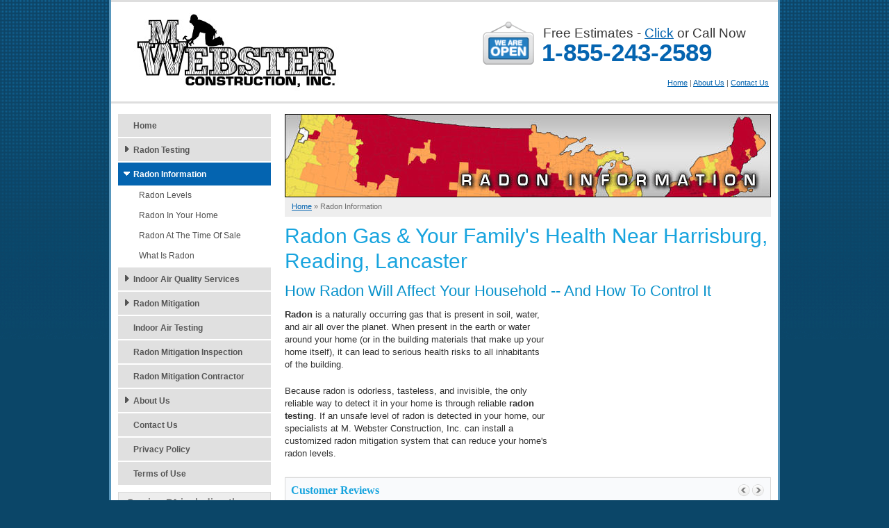

--- FILE ---
content_type: text/html; charset=UTF-8
request_url: https://www.centralpennradonmitigation.com/radon-information.html
body_size: 10719
content:
<!DOCTYPE html PUBLIC "-//W3C//DTD XHTML 1.0 Transitional//EN" "http://www.w3.org/TR/xhtml1/DTD/xhtml1-transitional.dtd">
<html xmlns="http://www.w3.org/1999/xhtml" lang="en">
<head>

            <!-- Google Tag Manager -->
            <script>(function(w,d,s,l,i){w[l]=w[l]||[];w[l].push({'gtm.start':
            new Date().getTime(),event:'gtm.js'});var f=d.getElementsByTagName(s)[0],
            j=d.createElement(s),dl=l!='dataLayer'?'&l='+l:'';j.async=true;j.src=
            'https://www.googletagmanager.com/gtm.js?id='+i+dl;f.parentNode.insertBefore(j,f);
            })(window,document,'script','dataLayer','GTM-5MRD752');</script>
            <!-- End Google Tag Manager -->
        
  <meta http-equiv="Content-Type" content="text/html;charset=UTF-8">
  <title>Radon Mitigation & Radon Abatement Pennsylvania | Radon Gas Information Near Harrisburg, Reading, Lancaster</title>
  <meta name="description" content="M. Webster Construction, Inc. can provide you with all the necessary radon information for radon testing and radon mitigation near Central PA. Call or click today to schedule a free estimate!" />
  <meta name="keywords" content="" />
    <meta name="msvalidate.01" content="D1CF2816AA3A80E3A462353DF893C744" />
    <link rel="icon" type="image/png" href="https://cdn.treehouseinternetgroup.com/cms_images/720/Radon-Favicon.png">
    <style>
.social-share-inline {
	padding: 0;
	margin: 0;
	float: none;
	height: auto;
}
.share-icon {
	display: inline-block;
	width: 24px;
	height: 24px;
	margin: 0 4px;
	background: transparent;
	border: 2px solid #999;
	border-radius: 50%;
	color: #999;
	padding: 3px;
	box-sizing: border-box;
	transition: color .25s, background-color .25s;
}
.share-icon:hover {
	background: #999;
}
.share-icon svg {
	display: block;
}
.share-icon[data-type="facebook"] {
	border-color: #3b5998;
	color: #3b5998;
}
.share-icon[data-type="facebook"]:hover {
	background: #3b5998;
}
.share-icon[data-type="twitter"] {
	border-color: #1da1f2;
	color: #1da1f2;
}
.share-icon[data-type="twitter"]:hover {
	background: #1da1f2;
}
.share-icon[data-type="linkedin"] {
	border-color: #0077b5;
	color: #0077b5;
}
.share-icon[data-type="linkedin"]:hover {
	background: #0077b5;
}
.share-icon[data-type="pinterest"] {
	border-color: #bd081c;
	color: #bd081c;
}
.share-icon[data-type="pinterest"]:hover {
	background: #bd081c;
}
.share-icon:hover {
	color: #fff;
}
</style>
  	<link rel="alternate" title="News and Events" href="/feeds.xml" type="application/rss+xml" />
		<script type="text/javascript" src="https://ajax.googleapis.com/ajax/libs/jquery/1.4.4/jquery.min.js"></script>
	<script type="text/javascript" src="https://ajax.googleapis.com/ajax/libs/jqueryui/1.8.6/jquery-ui.min.js"></script>
	<link rel="stylesheet" type="text/css" href="/core/jquery-ui.css" />
	<link rel="stylesheet" type="text/css" href="/core/v2/jquery-ui-default.css" />
				<link rel="stylesheet" type="text/css" href="/core/v2/jquery-ui-bar.css" />	<script src="/core/js/jquery.swfobject.min.js" type="text/javascript"></script>
	<script src="/core/js/vtip-min.js" type="text/javascript"></script>
	<script src="/core/js/jquery.thScrollable.js" type="text/javascript"></script>
	<!-- ColorBox -->
	<script type="text/javascript" src="/core/js/colorbox/jquery.colorbox-min.js"></script>
	<link rel="stylesheet" type="text/css" href="/core/js/colorbox/colorbox.css" />
	<script type="text/javascript">
	$(document).ready(
		function()
		{
			$('a.lightbox_caption').colorbox
			(
				{
					title: function() {
						if($(this).attr('title') != '') {
							return '<div class="lightbox_caption_span">' + $(this).attr('title') + '</div>';
						} else {
							return '';
						}
					},
					opacity: '0.6'
				}
			);
			$('a.lightbox').colorbox
			(
				{
					title: '<span style="display:none;"></span>',
					opacity: '0.6'
				}
			);
			$('a.colorlink').colorbox
			(
				{
					inline: true,
					opacity: '0.6'
				}
			);
			$("#carousel").tabs();
			$(".mag").append("<span></span>");
			$(".arrow-button").append("<span></span>");
		}
	);

	function nextTab()
	{
		currentTab = $('#carousel').tabs('option', 'selected');
		numTabs = $('#carousel > ul > li').size();
		newTab = currentTab + 1;
		if(newTab == numTabs)
		{
			newTab = 0;
		}
		$( "#carousel" ).tabs('select', newTab);
		return false;
	}

	function prevTab()
	{
		currentTab = $('#carousel').tabs('option', 'selected');
		numTabs = $('#carousel > ul > li').size();
		if(currentTab < 1)
		{
			newTab = numTabs - 1;
		}
		else
		{
			newTab = currentTab - 1;
		}
		$( "#carousel" ).tabs('select', newTab);
		return false;
	}
	</script>
	<!--End ColorBox-->

	<link rel="stylesheet" type="text/css" href="/core/v2/toolbox.css" />
		<link rel="stylesheet" type="text/css" href="/core/v2/inline-widgets.css" />
		<link rel="stylesheet" type="text/css" href="/core/v2/sidebar-widgets.css" />
		<link rel="stylesheet" type="text/css" href="/core/v2/modules.css" />
		<link rel="stylesheet" type="text/css" href="/core/v2/style-guide-default.css" />		
<link rel="stylesheet" type="text/css" href="https://b388022801b3244fdbae-c913073b3759fb31d6b728a919676eab.ssl.cf1.rackcdn.com/v2/color/blue-bright-colorscheme-min.css">
<link rel="stylesheet" type="text/css" href="https://b388022801b3244fdbae-c913073b3759fb31d6b728a919676eab.ssl.cf1.rackcdn.com/v2/color/buttons/blue-bright/button-red-min.css">

		<link rel="stylesheet" type="text/css" href="/inc/sb-styles.css?v=3" />
<style></style>
<meta property="og:image" content="https://cdn.treehouseinternetgroup.com/img/logos/sites/og/720.png" /><meta property="og:title" content="Radon Information" /><meta property="og:site_name" content="M Webster Construction, Inc" /><meta property="og:url" content="https://www.centralpennradonmitigation.com/radon-information.html" /><meta property="og:description" content="" /><meta property="og:type" content="website" />
<link rel="canonical" href="https://www.centralpennradonmitigation.com/radon-information.html">
			<script type="text/javascript">
			<!--
			(
				function()
				{
					var jstrack = document.createElement("script");
					jstrack.type = "text/javascript";
					jstrack.async = true;
					jstrack.src = "https://www.centralpennradonmitigation.com/tracking.js?sid=1055923080&id=1944868034&c=29b4f4f72166066547c68eef9b350913&width=" + screen.width + "&height=" + screen.height;
					var s = document.getElementsByTagName("script")[0];
					s.parentNode.insertBefore(jstrack, s);
				}
			)();
			//-->
			</script>
		</head>

<body>

            <!-- Google Tag Manager (noscript) -->
            <noscript><iframe src="https://www.googletagmanager.com/ns.html?id=GTM-5MRD752"
            height="0" width="0" style="display:none;visibility:hidden"></iframe></noscript>
            <!-- End Google Tag Manager (noscript) -->
        

  <div id="wrapper">
    <div id="header">
      
                 
          <div class="opensign" onclick="location.href='/free-estimate.html';" style="cursor:pointer;">
            <div class="tagline">Free Estimates - <a href="/free-estimate.html">Click</a> or Call Now</div>
            <div class="phonehead"><span id="numberassigned_1" class="mongoose_phone">1-855-243-2589</span></div>
            </div>
        
      <div id="contact-nav">
        <a href="/">Home</a> |
        <a href="/about-us.html">About Us</a> |
        <a href="/free-estimate.html">Contact Us</a>       </div>

      <div id="logo">
        <a href="/"><img src="https://cdn.treehouseinternetgroup.com/cms_images/720/logo-web.jpg" alt="M. Webster Construction, Inc. Serving Pennsylvania" title="M. Webster Construction, Inc. Serving Pennsylvania" border="0" /></a>
      </div>
    </div> <!-- END header -->

            <div class="headers">
          <div class="image"><img src="/core/images/headers/radon/silo-radon-information.jpg" alt="Radon Mitigation in PA, including Reading, Harrisburg &amp; Lancaster." title="Radon Mitigation in PA, including Reading, Harrisburg &amp; Lancaster." width="700" /></div>
        </div>
        
    <div id="content-wrap"><!-- BEGIN content -->
      <div id="bread_crumbs" itemscope="" itemtype="https://schema.org/BreadcrumbList"><span itemprop="itemListElement" itemscope itemtype="https://schema.org/ListItem"><a href="/" itemprop="item"><span itemprop="name">Home</span></a><meta itemprop="position" content="1" /></span><span class="separator">&raquo;</span><span itemprop="itemListElement" itemscope itemtype="https://schema.org/ListItem"><span class="bread_crumb_active" itemprop="name">Radon Information</span><meta itemprop="position" content="2" /></span></div>      <div id="content_helper" style="display:none;"></div><h1>Radon Gas &amp; Your Family's Health Near Harrisburg, Reading, Lancaster</h1>
<h2 class="byline">How Radon Will Affect Your Household -- And How To Control It</h2>
<div class="right breakout"><iframe title="M. Webster Construction, Inc. - All Services" src="https://www.youtube.com/embed/L8DrWkkERuc" width="300" height="169" frameborder="0" allowfullscreen="" loading="lazy"></iframe></div>
<p><strong>Radon</strong> is a naturally occurring gas that is present in soil, water, and air all over the planet. When present in the earth or water around your home (or in the building materials that make up your home itself), it can lead to serious health risks to all inhabitants of the building.</p>
<p>Because radon is odorless, tasteless, and invisible, the only reliable way to detect it in your home is through reliable <strong>radon testing</strong>. If an unsafe level of radon is detected in your home, our specialists at M. Webster Construction, Inc. can install a customized radon mitigation system that can reduce your home's radon levels.</p>
<p>
<style>
.wt-5331    				{margin: 25px auto; position: relative; overflow: hidden; background-color: #f9fafc; box-shadow: 0px 1px 2px #9F9F9F; border: 1px solid #D9D9D9; font-family:"Verdana"; font-size: 12px; color:#333;}
.wt-5331-wrapper            {overflow: hidden;}
.wt-5331-li					{overflow: hidden; float: left; width: 210px; background-color: #fff; padding: 5px; height: 140px; margin: 10px 0 10px 10px; box-shadow: 0px 0px 3px #9F9F9F; position: relative;}
.wt-5331-ul					{margin: 0 !important; padding: 0 !important; list-style: none;}
.wt-5331-title				{margin-bottom: 10px; margin-left: 8px; margin-top: 8px; font-size: 16px; font-weight: bold;}
.wt-5331-viewallbtn 		{background: url('/core/images/widgets/inline/btn-viewall-1.png') no-repeat; position: absolute; top: 10px; right: 10px; width: 60px; height: 20px;}
.wt-5331-item				{margin-bottom: 10px;}
.wt-5331-starrs 			{overflow: hidden; margin-bottom: 5px; float: right;}
.wt-5331-starrs-wrapper     {float: right; height: 55px;}
.wt-5331-starr 				{width: 16px; height: 16px; float: left;}
.wt-5331-starrs-wrapper     {float: right; height: 55px;}
.wt-5331-starrfull			{background: url('/core/images/widgets/inline/starrs-2.png') no-repeat;}
.wt-5331-starrhalf			{background: url('/core/images/widgets/inline/starrs-2.png') no-repeat; background-position: -16px 0px;}
.wt-5331-starrempty			{background: url('/core/images/widgets/inline/starrs-2.png') no-repeat; background-position: -32px 0px;}
.wt-5331-details			{height: 50px; float: left; max-width: 120px;}
.wt-5331-customer			{float: left;}
.wt-5331-fullurl			{display: inline; margin-right: 10px; float: right;}
.wt-5331-controls     		{position: absolute; top: 8px; right: 8px;}
.wt-5331-prev     			{width: 20px; height: 19px;}
.wt-5331-next,.wt-5331-prev {background: url('/core/images/widgets/inline/arrows-1.png') no-repeat; display: block; text-decoration: none; float: left;}
.wt-5331-next 				{background-position: -20px 0px; width: 20px; height: 19px;} 
.wt-5331-directory          {}
.wt-5331-directory img      {}
.wt-5331-content            {float: left;}
.wt-5331-item               {margin: 10px; overflow: hidden;}
.wt-5331-h-border           {border-bottom: solid #d4d5d6 1px; margin-bottom: 10px; width: 100%; height: 3px;}
</style>
<script>
$(document).ready(function() {
	$('.wt-5331').thScrollable({
		showItems: 		3,
		prevElement: 	'.wt-5331-prev',
		nextElement: 	'.wt-5331-next',
		itemElement: 	'.wt-5331-li'
	});
    $(".wt-5331-colorbox-popup").colorbox({
        innerWidth:400, 
        inline: true,
        opacity: 0.6
    });
});    
</script>
<div class="wt-5331 inline-reviews-wide">
    <div class="wt-5331-wrapper">
        <div class="wt-5331-title title">Customer Reviews</div>
    	<ul class="wt-5331-ul">
    	
                    <div class="review_aggregate_rating" itemscope itemtype="https://schema.org/AggregateRating">
                        <meta itemprop="reviewCount" content="103">
                        <meta itemprop="ratingValue" content="4.94">
                        <div itemprop="itemReviewed" itemscope itemtype="https://schema.org/HomeAndConstructionBusiness">
                            <meta itemprop="name" content="M. Webster Construction, Inc.">
                            <meta itemprop="image" content="https://cdn.treehouseinternetgroup.com/img/logos/sites/og/720.png">
                            <meta itemprop="telephone" content="1-717-473-6020">
                            <div class="address_aggregate_rating" itemprop="address" itemscope itemtype="https://schema.org/PostalAddress">
                                <meta itemprop="streetAddress" content="805 Pershing Street">
                                <meta itemprop="addressLocality" content="Lebanon">
                                <meta itemprop="addressRegion" content="PA">
                                <meta itemprop="postalCode" content="17046">
                                <div class="address_country_review" itemprop="addressCountry" itemscope itemtype="https://schema.org/Country">
                                    <meta itemprop="name" content="US">
                                </div>
                            </div>
                        </div>	                            	
                    </div>
                
<li class="wt-5331-li">
	<div class="wt-5331-starrs-wrapper">
        <div class="wt-5331-starrs"><div class="wt-5331-starr wt-5331-starrfull"></div><div class="wt-5331-starr wt-5331-starrfull"></div><div class="wt-5331-starr wt-5331-starrfull"></div><div class="wt-5331-starr wt-5331-starrfull"></div><div class="wt-5331-starr wt-5331-starrfull"></div></div>
    </div>
	<div class="wt-5331-details">
		<div class="wt-5331-customer">By Kathy M. <br/>Palmyra Pa 17078, PA</div>
	</div>
    <div class="wt-5331-content">
    	"Mike and his team had to come out 3-4 times til the problem was solved..."
	</div>
    <div class="wt-5331-fullurl"><a href="#wt-5331-item-1" rel="wt-5331-item" class="wt-5331-colorbox-popup">View Review</a></div>
    <div style="display: none;">
        <div id="wt-5331-item-1" class="wt-5331-item">
        <h2>Customer Review</h2>
        <div class="wt-5331-h-border"></div>
        <div class="wt-5331-customer">
            By Kathy M.<br/>
            Palmyra Pa 17078, PA
        </div>
        <div class="wt-5331-starrs-wrapper">
            <div class="wt-5331-starrs"><div class="wt-5331-starr wt-5331-starrfull"></div><div class="wt-5331-starr wt-5331-starrfull"></div><div class="wt-5331-starr wt-5331-starrfull"></div><div class="wt-5331-starr wt-5331-starrfull"></div><div class="wt-5331-starr wt-5331-starrfull"></div></div>
            <div class="wt-5331-directory"></div>
        </div>
        <br/>
        <div class="wt-5331-content">
           Mike and his team had to come out 3-4 times til the problem was solved. They were always on time. Courteous and fixed our radon problem!
        </div>
        






<div class="social-share-inline">
<a data-type="facebook" href="https://www.facebook.com/sharer.php?u=https://www.centralpennradonmitigation.com/about-us/reviews/74773-palmyra-pa-17078-pa.html" class="share-icon" target="_blank">
	<svg role="img" xmlns="http://www.w3.org/2000/svg" viewBox="0 0 320 512" width="14" height="14">
		<path fill="currentColor" d="M279.1 288l14.22-92.66h-88.91v-60.13c0-25.35 12.42-50.06 52.24-50.06h40.42V6.26S260.4 0 225.4 0c-73.22 0-121.1 44.38-121.1 124.7v70.62H22.89V288h81.39v224h100.2V288z"></path>
	</svg>
</a>
<a data-type="twitter" href="https://twitter.com/intent/tweet/?url=https://www.centralpennradonmitigation.com/about-us/reviews/74773-palmyra-pa-17078-pa.html" class="share-icon" target="_blank">
	<svg role="img" xmlns="http://www.w3.org/2000/svg" width="14" height="14" viewBox="0 0 24 24">
		<path fill="currentColor" d="M18.244 2.25h3.308l-7.227 8.26 8.502 11.24H16.17l-5.214-6.817L4.99 21.75H1.68l7.73-8.835L1.254 2.25H8.08l4.713 6.231zm-1.161 17.52h1.833L7.084 4.126H5.117z"></path>
	</svg>
</a>
<a data-type="linkedin" href="https://www.linkedin.com/shareArticle?mini=true&ro=false&trk=bookmarklet&url=https://www.centralpennradonmitigation.com/about-us/reviews/74773-palmyra-pa-17078-pa.html" class="share-icon" target="_blank">
	<svg role="img" xmlns="http://www.w3.org/2000/svg" viewBox="0 0 448 512" width="14" height="14">
		<path fill="currentColor" d="M100.3 448H7.4V148.9h92.88zM53.79 108.1C24.09 108.1 0 83.5 0 53.8a53.79 53.79 0 0 1 107.6 0c0 29.7-24.1 54.3-53.79 54.3zM447.9 448h-92.68V302.4c0-34.7-.7-79.2-48.29-79.2-48.29 0-55.69 37.7-55.69 76.7V448h-92.78V148.9h89.08v40.8h1.3c12.4-23.5 42.69-48.3 87.88-48.3 94 0 111.3 61.9 111.3 142.3V448z"></path>
	</svg>
</a>

<a href="//pinterest.com/pin/create/button/?url=https://www.centralpennradonmitigation.com/about-us/reviews/74773-palmyra-pa-17078-pa.html" data-type="pinterest" class="share-icon" target="_blank">
	<svg role="img" xmlns="http://www.w3.org/2000/svg" viewBox="0 0 384 512" width="14" height="14">
		<path fill="currentColor" d="M204 6.5C101.4 6.5 0 74.9 0 185.6 0 256 39.6 296 63.6 296c9.9 0 15.6-27.6 15.6-35.4 0-9.3-23.7-29.1-23.7-67.8 0-80.4 61.2-137.4 140.4-137.4 68.1 0 118.5 38.7 118.5 109.8 0 53.1-21.3 152.7-90.3 152.7-24.9 0-46.2-18-46.2-43.8 0-37.8 26.4-74.4 26.4-113.4 0-66.2-93.9-54.2-93.9 25.8 0 16.8 2.1 35.4 9.6 50.7-13.8 59.4-42 147.9-42 209.1 0 18.9 2.7 37.5 4.5 56.4 3.4 3.8 1.7 3.4 6.9 1.5 50.4-69 48.6-82.5 71.4-172.8 12.3 23.4 44.1 36 69.3 36 106.2 0 153.9-103.5 153.9-196.8C384 71.3 298.2 6.5 204 6.5z"></path>
	</svg>
</a>

<a data-type="email" href="/cdn-cgi/l/email-protection#[base64]" class="share-icon" target="_blank">
	<svg xmlns="http://www.w3.org/2000/svg" width="14" height="14" viewBox="0 0 16 16">
		<path fill="currentColor" d="M0 4a2 2 0 0 1 2-2h12a2 2 0 0 1 2 2v8a2 2 0 0 1-2 2H2a2 2 0 0 1-2-2V4Zm2-1a1 1 0 0 0-1 1v.217l7 4.2 7-4.2V4a1 1 0 0 0-1-1H2Zm13 2.383-4.708 2.825L15 11.105V5.383Zm-.034 6.876-5.64-3.471L8 9.583l-1.326-.795-5.64 3.47A1 1 0 0 0 2 13h12a1 1 0 0 0 .966-.741ZM1 11.105l4.708-2.897L1 5.383v5.722Z"/>
	</svg>
</a>
</div>
        </div>
    </div>
</li>

<li class="wt-5331-li">
	<div class="wt-5331-starrs-wrapper">
        <div class="wt-5331-starrs"><div class="wt-5331-starr wt-5331-starrfull"></div><div class="wt-5331-starr wt-5331-starrfull"></div><div class="wt-5331-starr wt-5331-starrfull"></div><div class="wt-5331-starr wt-5331-starrfull"></div><div class="wt-5331-starr wt-5331-starrfull"></div></div>
    </div>
	<div class="wt-5331-details">
		<div class="wt-5331-customer">By Tom W. <br/>Annville, PA</div>
	</div>
    <div class="wt-5331-content">
    	"Quick response time, and on time for scheduled appt."
	</div>
    <div class="wt-5331-fullurl"><a href="#wt-5331-item-2" rel="wt-5331-item" class="wt-5331-colorbox-popup">View Review</a></div>
    <div style="display: none;">
        <div id="wt-5331-item-2" class="wt-5331-item">
        <h2>Customer Review</h2>
        <div class="wt-5331-h-border"></div>
        <div class="wt-5331-customer">
            By Tom W.<br/>
            Annville, PA
        </div>
        <div class="wt-5331-starrs-wrapper">
            <div class="wt-5331-starrs"><div class="wt-5331-starr wt-5331-starrfull"></div><div class="wt-5331-starr wt-5331-starrfull"></div><div class="wt-5331-starr wt-5331-starrfull"></div><div class="wt-5331-starr wt-5331-starrfull"></div><div class="wt-5331-starr wt-5331-starrfull"></div></div>
            <div class="wt-5331-directory"></div>
        </div>
        <br/>
        <div class="wt-5331-content">
           Quick response time, and on time for scheduled appt.
        </div>
        






<div class="social-share-inline">
<a data-type="facebook" href="https://www.facebook.com/sharer.php?u=https://www.centralpennradonmitigation.com/about-us/reviews/64118-annville-pa.html" class="share-icon" target="_blank">
	<svg role="img" xmlns="http://www.w3.org/2000/svg" viewBox="0 0 320 512" width="14" height="14">
		<path fill="currentColor" d="M279.1 288l14.22-92.66h-88.91v-60.13c0-25.35 12.42-50.06 52.24-50.06h40.42V6.26S260.4 0 225.4 0c-73.22 0-121.1 44.38-121.1 124.7v70.62H22.89V288h81.39v224h100.2V288z"></path>
	</svg>
</a>
<a data-type="twitter" href="https://twitter.com/intent/tweet/?url=https://www.centralpennradonmitigation.com/about-us/reviews/64118-annville-pa.html" class="share-icon" target="_blank">
	<svg role="img" xmlns="http://www.w3.org/2000/svg" width="14" height="14" viewBox="0 0 24 24">
		<path fill="currentColor" d="M18.244 2.25h3.308l-7.227 8.26 8.502 11.24H16.17l-5.214-6.817L4.99 21.75H1.68l7.73-8.835L1.254 2.25H8.08l4.713 6.231zm-1.161 17.52h1.833L7.084 4.126H5.117z"></path>
	</svg>
</a>
<a data-type="linkedin" href="https://www.linkedin.com/shareArticle?mini=true&ro=false&trk=bookmarklet&url=https://www.centralpennradonmitigation.com/about-us/reviews/64118-annville-pa.html" class="share-icon" target="_blank">
	<svg role="img" xmlns="http://www.w3.org/2000/svg" viewBox="0 0 448 512" width="14" height="14">
		<path fill="currentColor" d="M100.3 448H7.4V148.9h92.88zM53.79 108.1C24.09 108.1 0 83.5 0 53.8a53.79 53.79 0 0 1 107.6 0c0 29.7-24.1 54.3-53.79 54.3zM447.9 448h-92.68V302.4c0-34.7-.7-79.2-48.29-79.2-48.29 0-55.69 37.7-55.69 76.7V448h-92.78V148.9h89.08v40.8h1.3c12.4-23.5 42.69-48.3 87.88-48.3 94 0 111.3 61.9 111.3 142.3V448z"></path>
	</svg>
</a>

<a href="//pinterest.com/pin/create/button/?url=https://www.centralpennradonmitigation.com/about-us/reviews/64118-annville-pa.html" data-type="pinterest" class="share-icon" target="_blank">
	<svg role="img" xmlns="http://www.w3.org/2000/svg" viewBox="0 0 384 512" width="14" height="14">
		<path fill="currentColor" d="M204 6.5C101.4 6.5 0 74.9 0 185.6 0 256 39.6 296 63.6 296c9.9 0 15.6-27.6 15.6-35.4 0-9.3-23.7-29.1-23.7-67.8 0-80.4 61.2-137.4 140.4-137.4 68.1 0 118.5 38.7 118.5 109.8 0 53.1-21.3 152.7-90.3 152.7-24.9 0-46.2-18-46.2-43.8 0-37.8 26.4-74.4 26.4-113.4 0-66.2-93.9-54.2-93.9 25.8 0 16.8 2.1 35.4 9.6 50.7-13.8 59.4-42 147.9-42 209.1 0 18.9 2.7 37.5 4.5 56.4 3.4 3.8 1.7 3.4 6.9 1.5 50.4-69 48.6-82.5 71.4-172.8 12.3 23.4 44.1 36 69.3 36 106.2 0 153.9-103.5 153.9-196.8C384 71.3 298.2 6.5 204 6.5z"></path>
	</svg>
</a>

<a data-type="email" href="/cdn-cgi/l/email-protection#[base64]" class="share-icon" target="_blank">
	<svg xmlns="http://www.w3.org/2000/svg" width="14" height="14" viewBox="0 0 16 16">
		<path fill="currentColor" d="M0 4a2 2 0 0 1 2-2h12a2 2 0 0 1 2 2v8a2 2 0 0 1-2 2H2a2 2 0 0 1-2-2V4Zm2-1a1 1 0 0 0-1 1v.217l7 4.2 7-4.2V4a1 1 0 0 0-1-1H2Zm13 2.383-4.708 2.825L15 11.105V5.383Zm-.034 6.876-5.64-3.471L8 9.583l-1.326-.795-5.64 3.47A1 1 0 0 0 2 13h12a1 1 0 0 0 .966-.741ZM1 11.105l4.708-2.897L1 5.383v5.722Z"/>
	</svg>
</a>
</div>
        </div>
    </div>
</li>

<li class="wt-5331-li">
	<div class="wt-5331-starrs-wrapper">
        <div class="wt-5331-starrs"><div class="wt-5331-starr wt-5331-starrfull"></div><div class="wt-5331-starr wt-5331-starrfull"></div><div class="wt-5331-starr wt-5331-starrfull"></div><div class="wt-5331-starr wt-5331-starrfull"></div><div class="wt-5331-starr wt-5331-starrfull"></div></div>
    </div>
	<div class="wt-5331-details">
		<div class="wt-5331-customer">By Jim W. <br/>Lebanon, PA</div>
	</div>
    <div class="wt-5331-content">
    	"We were very pleased with the service we received and would certainly not..."
	</div>
    <div class="wt-5331-fullurl"><a href="#wt-5331-item-3" rel="wt-5331-item" class="wt-5331-colorbox-popup">View Review</a></div>
    <div style="display: none;">
        <div id="wt-5331-item-3" class="wt-5331-item">
        <h2>Customer Review</h2>
        <div class="wt-5331-h-border"></div>
        <div class="wt-5331-customer">
            By Jim W.<br/>
            Lebanon, PA
        </div>
        <div class="wt-5331-starrs-wrapper">
            <div class="wt-5331-starrs"><div class="wt-5331-starr wt-5331-starrfull"></div><div class="wt-5331-starr wt-5331-starrfull"></div><div class="wt-5331-starr wt-5331-starrfull"></div><div class="wt-5331-starr wt-5331-starrfull"></div><div class="wt-5331-starr wt-5331-starrfull"></div></div>
            <div class="wt-5331-directory"></div>
        </div>
        <br/>
        <div class="wt-5331-content">
           We were very pleased with the service we received and would certainly not hesitate to use Mike's services again.
        </div>
        






<div class="social-share-inline">
<a data-type="facebook" href="https://www.facebook.com/sharer.php?u=https://www.centralpennradonmitigation.com/about-us/reviews/65705-lebanon-pa.html" class="share-icon" target="_blank">
	<svg role="img" xmlns="http://www.w3.org/2000/svg" viewBox="0 0 320 512" width="14" height="14">
		<path fill="currentColor" d="M279.1 288l14.22-92.66h-88.91v-60.13c0-25.35 12.42-50.06 52.24-50.06h40.42V6.26S260.4 0 225.4 0c-73.22 0-121.1 44.38-121.1 124.7v70.62H22.89V288h81.39v224h100.2V288z"></path>
	</svg>
</a>
<a data-type="twitter" href="https://twitter.com/intent/tweet/?url=https://www.centralpennradonmitigation.com/about-us/reviews/65705-lebanon-pa.html" class="share-icon" target="_blank">
	<svg role="img" xmlns="http://www.w3.org/2000/svg" width="14" height="14" viewBox="0 0 24 24">
		<path fill="currentColor" d="M18.244 2.25h3.308l-7.227 8.26 8.502 11.24H16.17l-5.214-6.817L4.99 21.75H1.68l7.73-8.835L1.254 2.25H8.08l4.713 6.231zm-1.161 17.52h1.833L7.084 4.126H5.117z"></path>
	</svg>
</a>
<a data-type="linkedin" href="https://www.linkedin.com/shareArticle?mini=true&ro=false&trk=bookmarklet&url=https://www.centralpennradonmitigation.com/about-us/reviews/65705-lebanon-pa.html" class="share-icon" target="_blank">
	<svg role="img" xmlns="http://www.w3.org/2000/svg" viewBox="0 0 448 512" width="14" height="14">
		<path fill="currentColor" d="M100.3 448H7.4V148.9h92.88zM53.79 108.1C24.09 108.1 0 83.5 0 53.8a53.79 53.79 0 0 1 107.6 0c0 29.7-24.1 54.3-53.79 54.3zM447.9 448h-92.68V302.4c0-34.7-.7-79.2-48.29-79.2-48.29 0-55.69 37.7-55.69 76.7V448h-92.78V148.9h89.08v40.8h1.3c12.4-23.5 42.69-48.3 87.88-48.3 94 0 111.3 61.9 111.3 142.3V448z"></path>
	</svg>
</a>

<a href="//pinterest.com/pin/create/button/?url=https://www.centralpennradonmitigation.com/about-us/reviews/65705-lebanon-pa.html" data-type="pinterest" class="share-icon" target="_blank">
	<svg role="img" xmlns="http://www.w3.org/2000/svg" viewBox="0 0 384 512" width="14" height="14">
		<path fill="currentColor" d="M204 6.5C101.4 6.5 0 74.9 0 185.6 0 256 39.6 296 63.6 296c9.9 0 15.6-27.6 15.6-35.4 0-9.3-23.7-29.1-23.7-67.8 0-80.4 61.2-137.4 140.4-137.4 68.1 0 118.5 38.7 118.5 109.8 0 53.1-21.3 152.7-90.3 152.7-24.9 0-46.2-18-46.2-43.8 0-37.8 26.4-74.4 26.4-113.4 0-66.2-93.9-54.2-93.9 25.8 0 16.8 2.1 35.4 9.6 50.7-13.8 59.4-42 147.9-42 209.1 0 18.9 2.7 37.5 4.5 56.4 3.4 3.8 1.7 3.4 6.9 1.5 50.4-69 48.6-82.5 71.4-172.8 12.3 23.4 44.1 36 69.3 36 106.2 0 153.9-103.5 153.9-196.8C384 71.3 298.2 6.5 204 6.5z"></path>
	</svg>
</a>

<a data-type="email" href="/cdn-cgi/l/email-protection#[base64]" class="share-icon" target="_blank">
	<svg xmlns="http://www.w3.org/2000/svg" width="14" height="14" viewBox="0 0 16 16">
		<path fill="currentColor" d="M0 4a2 2 0 0 1 2-2h12a2 2 0 0 1 2 2v8a2 2 0 0 1-2 2H2a2 2 0 0 1-2-2V4Zm2-1a1 1 0 0 0-1 1v.217l7 4.2 7-4.2V4a1 1 0 0 0-1-1H2Zm13 2.383-4.708 2.825L15 11.105V5.383Zm-.034 6.876-5.64-3.471L8 9.583l-1.326-.795-5.64 3.47A1 1 0 0 0 2 13h12a1 1 0 0 0 .966-.741ZM1 11.105l4.708-2.897L1 5.383v5.722Z"/>
	</svg>
</a>
</div>
        </div>
    </div>
</li>

<li class="wt-5331-li">
	<div class="wt-5331-starrs-wrapper">
        <div class="wt-5331-starrs"><div class="wt-5331-starr wt-5331-starrfull"></div><div class="wt-5331-starr wt-5331-starrfull"></div><div class="wt-5331-starr wt-5331-starrfull"></div><div class="wt-5331-starr wt-5331-starrfull"></div><div class="wt-5331-starr wt-5331-starrfull"></div></div>
    </div>
	<div class="wt-5331-details">
		<div class="wt-5331-customer">By Amanda P. <br/>Lebanon, PA</div>
	</div>
    <div class="wt-5331-content">
    	"Very good communication and was able to help us completely understand the..."
	</div>
    <div class="wt-5331-fullurl"><a href="#wt-5331-item-4" rel="wt-5331-item" class="wt-5331-colorbox-popup">View Review</a></div>
    <div style="display: none;">
        <div id="wt-5331-item-4" class="wt-5331-item">
        <h2>Customer Review</h2>
        <div class="wt-5331-h-border"></div>
        <div class="wt-5331-customer">
            By Amanda P.<br/>
            Lebanon, PA
        </div>
        <div class="wt-5331-starrs-wrapper">
            <div class="wt-5331-starrs"><div class="wt-5331-starr wt-5331-starrfull"></div><div class="wt-5331-starr wt-5331-starrfull"></div><div class="wt-5331-starr wt-5331-starrfull"></div><div class="wt-5331-starr wt-5331-starrfull"></div><div class="wt-5331-starr wt-5331-starrfull"></div></div>
            <div class="wt-5331-directory"></div>
        </div>
        <br/>
        <div class="wt-5331-content">
           Very good communication and was able to help us completely understand the entire process as they worked on our mitigation system.
        </div>
        






<div class="social-share-inline">
<a data-type="facebook" href="https://www.facebook.com/sharer.php?u=https://www.centralpennradonmitigation.com/about-us/reviews/53955-lebanon-pa.html" class="share-icon" target="_blank">
	<svg role="img" xmlns="http://www.w3.org/2000/svg" viewBox="0 0 320 512" width="14" height="14">
		<path fill="currentColor" d="M279.1 288l14.22-92.66h-88.91v-60.13c0-25.35 12.42-50.06 52.24-50.06h40.42V6.26S260.4 0 225.4 0c-73.22 0-121.1 44.38-121.1 124.7v70.62H22.89V288h81.39v224h100.2V288z"></path>
	</svg>
</a>
<a data-type="twitter" href="https://twitter.com/intent/tweet/?url=https://www.centralpennradonmitigation.com/about-us/reviews/53955-lebanon-pa.html" class="share-icon" target="_blank">
	<svg role="img" xmlns="http://www.w3.org/2000/svg" width="14" height="14" viewBox="0 0 24 24">
		<path fill="currentColor" d="M18.244 2.25h3.308l-7.227 8.26 8.502 11.24H16.17l-5.214-6.817L4.99 21.75H1.68l7.73-8.835L1.254 2.25H8.08l4.713 6.231zm-1.161 17.52h1.833L7.084 4.126H5.117z"></path>
	</svg>
</a>
<a data-type="linkedin" href="https://www.linkedin.com/shareArticle?mini=true&ro=false&trk=bookmarklet&url=https://www.centralpennradonmitigation.com/about-us/reviews/53955-lebanon-pa.html" class="share-icon" target="_blank">
	<svg role="img" xmlns="http://www.w3.org/2000/svg" viewBox="0 0 448 512" width="14" height="14">
		<path fill="currentColor" d="M100.3 448H7.4V148.9h92.88zM53.79 108.1C24.09 108.1 0 83.5 0 53.8a53.79 53.79 0 0 1 107.6 0c0 29.7-24.1 54.3-53.79 54.3zM447.9 448h-92.68V302.4c0-34.7-.7-79.2-48.29-79.2-48.29 0-55.69 37.7-55.69 76.7V448h-92.78V148.9h89.08v40.8h1.3c12.4-23.5 42.69-48.3 87.88-48.3 94 0 111.3 61.9 111.3 142.3V448z"></path>
	</svg>
</a>

<a href="//pinterest.com/pin/create/button/?url=https://www.centralpennradonmitigation.com/about-us/reviews/53955-lebanon-pa.html" data-type="pinterest" class="share-icon" target="_blank">
	<svg role="img" xmlns="http://www.w3.org/2000/svg" viewBox="0 0 384 512" width="14" height="14">
		<path fill="currentColor" d="M204 6.5C101.4 6.5 0 74.9 0 185.6 0 256 39.6 296 63.6 296c9.9 0 15.6-27.6 15.6-35.4 0-9.3-23.7-29.1-23.7-67.8 0-80.4 61.2-137.4 140.4-137.4 68.1 0 118.5 38.7 118.5 109.8 0 53.1-21.3 152.7-90.3 152.7-24.9 0-46.2-18-46.2-43.8 0-37.8 26.4-74.4 26.4-113.4 0-66.2-93.9-54.2-93.9 25.8 0 16.8 2.1 35.4 9.6 50.7-13.8 59.4-42 147.9-42 209.1 0 18.9 2.7 37.5 4.5 56.4 3.4 3.8 1.7 3.4 6.9 1.5 50.4-69 48.6-82.5 71.4-172.8 12.3 23.4 44.1 36 69.3 36 106.2 0 153.9-103.5 153.9-196.8C384 71.3 298.2 6.5 204 6.5z"></path>
	</svg>
</a>

<a data-type="email" href="/cdn-cgi/l/email-protection#[base64]" class="share-icon" target="_blank">
	<svg xmlns="http://www.w3.org/2000/svg" width="14" height="14" viewBox="0 0 16 16">
		<path fill="currentColor" d="M0 4a2 2 0 0 1 2-2h12a2 2 0 0 1 2 2v8a2 2 0 0 1-2 2H2a2 2 0 0 1-2-2V4Zm2-1a1 1 0 0 0-1 1v.217l7 4.2 7-4.2V4a1 1 0 0 0-1-1H2Zm13 2.383-4.708 2.825L15 11.105V5.383Zm-.034 6.876-5.64-3.471L8 9.583l-1.326-.795-5.64 3.47A1 1 0 0 0 2 13h12a1 1 0 0 0 .966-.741ZM1 11.105l4.708-2.897L1 5.383v5.722Z"/>
	</svg>
</a>
</div>
        </div>
    </div>
</li>

<li class="wt-5331-li">
	<div class="wt-5331-starrs-wrapper">
        <div class="wt-5331-starrs"><div class="wt-5331-starr wt-5331-starrfull"></div><div class="wt-5331-starr wt-5331-starrfull"></div><div class="wt-5331-starr wt-5331-starrfull"></div><div class="wt-5331-starr wt-5331-starrfull"></div><div class="wt-5331-starr wt-5331-starrfull"></div></div>
    </div>
	<div class="wt-5331-details">
		<div class="wt-5331-customer">By Dave W. <br/>Lititz, PA</div>
	</div>
    <div class="wt-5331-content">
    	"Webster was my third attempt at mitigation, despite ONLY using firms..."
	</div>
    <div class="wt-5331-fullurl"><a href="#wt-5331-item-5" rel="wt-5331-item" class="wt-5331-colorbox-popup">View Review</a></div>
    <div style="display: none;">
        <div id="wt-5331-item-5" class="wt-5331-item">
        <h2>Customer Review</h2>
        <div class="wt-5331-h-border"></div>
        <div class="wt-5331-customer">
            By Dave W.<br/>
            Lititz, PA
        </div>
        <div class="wt-5331-starrs-wrapper">
            <div class="wt-5331-starrs"><div class="wt-5331-starr wt-5331-starrfull"></div><div class="wt-5331-starr wt-5331-starrfull"></div><div class="wt-5331-starr wt-5331-starrfull"></div><div class="wt-5331-starr wt-5331-starrfull"></div><div class="wt-5331-starr wt-5331-starrfull"></div></div>
            <div class="wt-5331-directory"></div>
        </div>
        <br/>
        <div class="wt-5331-content">
           Webster was my third attempt at mitigation, despite ONLY using firms listed by PA DEP Radon with certification in Lancaster. The first never returned emails or phone messages. The second promptly came for an estimate but after 2.5 hours said he would come back to finish up the estimate. He never did! Webster was the complete opposite of the typical problems in the service industry. Prompt, professional and cost-effective! If you expand into other areas of residential service and keep that quality alive, you will clean up.
        </div>
        






<div class="social-share-inline">
<a data-type="facebook" href="https://www.facebook.com/sharer.php?u=https://www.centralpennradonmitigation.com/about-us/reviews/94930-lititz-pa.html" class="share-icon" target="_blank">
	<svg role="img" xmlns="http://www.w3.org/2000/svg" viewBox="0 0 320 512" width="14" height="14">
		<path fill="currentColor" d="M279.1 288l14.22-92.66h-88.91v-60.13c0-25.35 12.42-50.06 52.24-50.06h40.42V6.26S260.4 0 225.4 0c-73.22 0-121.1 44.38-121.1 124.7v70.62H22.89V288h81.39v224h100.2V288z"></path>
	</svg>
</a>
<a data-type="twitter" href="https://twitter.com/intent/tweet/?url=https://www.centralpennradonmitigation.com/about-us/reviews/94930-lititz-pa.html" class="share-icon" target="_blank">
	<svg role="img" xmlns="http://www.w3.org/2000/svg" width="14" height="14" viewBox="0 0 24 24">
		<path fill="currentColor" d="M18.244 2.25h3.308l-7.227 8.26 8.502 11.24H16.17l-5.214-6.817L4.99 21.75H1.68l7.73-8.835L1.254 2.25H8.08l4.713 6.231zm-1.161 17.52h1.833L7.084 4.126H5.117z"></path>
	</svg>
</a>
<a data-type="linkedin" href="https://www.linkedin.com/shareArticle?mini=true&ro=false&trk=bookmarklet&url=https://www.centralpennradonmitigation.com/about-us/reviews/94930-lititz-pa.html" class="share-icon" target="_blank">
	<svg role="img" xmlns="http://www.w3.org/2000/svg" viewBox="0 0 448 512" width="14" height="14">
		<path fill="currentColor" d="M100.3 448H7.4V148.9h92.88zM53.79 108.1C24.09 108.1 0 83.5 0 53.8a53.79 53.79 0 0 1 107.6 0c0 29.7-24.1 54.3-53.79 54.3zM447.9 448h-92.68V302.4c0-34.7-.7-79.2-48.29-79.2-48.29 0-55.69 37.7-55.69 76.7V448h-92.78V148.9h89.08v40.8h1.3c12.4-23.5 42.69-48.3 87.88-48.3 94 0 111.3 61.9 111.3 142.3V448z"></path>
	</svg>
</a>

<a href="//pinterest.com/pin/create/button/?url=https://www.centralpennradonmitigation.com/about-us/reviews/94930-lititz-pa.html" data-type="pinterest" class="share-icon" target="_blank">
	<svg role="img" xmlns="http://www.w3.org/2000/svg" viewBox="0 0 384 512" width="14" height="14">
		<path fill="currentColor" d="M204 6.5C101.4 6.5 0 74.9 0 185.6 0 256 39.6 296 63.6 296c9.9 0 15.6-27.6 15.6-35.4 0-9.3-23.7-29.1-23.7-67.8 0-80.4 61.2-137.4 140.4-137.4 68.1 0 118.5 38.7 118.5 109.8 0 53.1-21.3 152.7-90.3 152.7-24.9 0-46.2-18-46.2-43.8 0-37.8 26.4-74.4 26.4-113.4 0-66.2-93.9-54.2-93.9 25.8 0 16.8 2.1 35.4 9.6 50.7-13.8 59.4-42 147.9-42 209.1 0 18.9 2.7 37.5 4.5 56.4 3.4 3.8 1.7 3.4 6.9 1.5 50.4-69 48.6-82.5 71.4-172.8 12.3 23.4 44.1 36 69.3 36 106.2 0 153.9-103.5 153.9-196.8C384 71.3 298.2 6.5 204 6.5z"></path>
	</svg>
</a>

<a data-type="email" href="/cdn-cgi/l/email-protection#[base64]" class="share-icon" target="_blank">
	<svg xmlns="http://www.w3.org/2000/svg" width="14" height="14" viewBox="0 0 16 16">
		<path fill="currentColor" d="M0 4a2 2 0 0 1 2-2h12a2 2 0 0 1 2 2v8a2 2 0 0 1-2 2H2a2 2 0 0 1-2-2V4Zm2-1a1 1 0 0 0-1 1v.217l7 4.2 7-4.2V4a1 1 0 0 0-1-1H2Zm13 2.383-4.708 2.825L15 11.105V5.383Zm-.034 6.876-5.64-3.471L8 9.583l-1.326-.795-5.64 3.47A1 1 0 0 0 2 13h12a1 1 0 0 0 .966-.741ZM1 11.105l4.708-2.897L1 5.383v5.722Z"/>
	</svg>
</a>
</div>
        </div>
    </div>
</li>

<li class="wt-5331-li">
	<div class="wt-5331-starrs-wrapper">
        <div class="wt-5331-starrs"><div class="wt-5331-starr wt-5331-starrfull"></div><div class="wt-5331-starr wt-5331-starrfull"></div><div class="wt-5331-starr wt-5331-starrfull"></div><div class="wt-5331-starr wt-5331-starrfull"></div><div class="wt-5331-starr wt-5331-starrfull"></div></div>
    </div>
	<div class="wt-5331-details">
		<div class="wt-5331-customer">By Linda D. <br/>Willow Street, PA</div>
	</div>
    <div class="wt-5331-content">
    	""
	</div>
    <div class="wt-5331-fullurl"><a href="#wt-5331-item-6" rel="wt-5331-item" class="wt-5331-colorbox-popup">View Review</a></div>
    <div style="display: none;">
        <div id="wt-5331-item-6" class="wt-5331-item">
        <h2>Customer Review</h2>
        <div class="wt-5331-h-border"></div>
        <div class="wt-5331-customer">
            By Linda D.<br/>
            Willow Street, PA
        </div>
        <div class="wt-5331-starrs-wrapper">
            <div class="wt-5331-starrs"><div class="wt-5331-starr wt-5331-starrfull"></div><div class="wt-5331-starr wt-5331-starrfull"></div><div class="wt-5331-starr wt-5331-starrfull"></div><div class="wt-5331-starr wt-5331-starrfull"></div><div class="wt-5331-starr wt-5331-starrfull"></div></div>
            <div class="wt-5331-directory"></div>
        </div>
        <br/>
        <div class="wt-5331-content">
           
        </div>
        






<div class="social-share-inline">
<a data-type="facebook" href="https://www.facebook.com/sharer.php?u=https://www.centralpennradonmitigation.com/about-us/reviews/74808-willow-street-pa.html" class="share-icon" target="_blank">
	<svg role="img" xmlns="http://www.w3.org/2000/svg" viewBox="0 0 320 512" width="14" height="14">
		<path fill="currentColor" d="M279.1 288l14.22-92.66h-88.91v-60.13c0-25.35 12.42-50.06 52.24-50.06h40.42V6.26S260.4 0 225.4 0c-73.22 0-121.1 44.38-121.1 124.7v70.62H22.89V288h81.39v224h100.2V288z"></path>
	</svg>
</a>
<a data-type="twitter" href="https://twitter.com/intent/tweet/?url=https://www.centralpennradonmitigation.com/about-us/reviews/74808-willow-street-pa.html" class="share-icon" target="_blank">
	<svg role="img" xmlns="http://www.w3.org/2000/svg" width="14" height="14" viewBox="0 0 24 24">
		<path fill="currentColor" d="M18.244 2.25h3.308l-7.227 8.26 8.502 11.24H16.17l-5.214-6.817L4.99 21.75H1.68l7.73-8.835L1.254 2.25H8.08l4.713 6.231zm-1.161 17.52h1.833L7.084 4.126H5.117z"></path>
	</svg>
</a>
<a data-type="linkedin" href="https://www.linkedin.com/shareArticle?mini=true&ro=false&trk=bookmarklet&url=https://www.centralpennradonmitigation.com/about-us/reviews/74808-willow-street-pa.html" class="share-icon" target="_blank">
	<svg role="img" xmlns="http://www.w3.org/2000/svg" viewBox="0 0 448 512" width="14" height="14">
		<path fill="currentColor" d="M100.3 448H7.4V148.9h92.88zM53.79 108.1C24.09 108.1 0 83.5 0 53.8a53.79 53.79 0 0 1 107.6 0c0 29.7-24.1 54.3-53.79 54.3zM447.9 448h-92.68V302.4c0-34.7-.7-79.2-48.29-79.2-48.29 0-55.69 37.7-55.69 76.7V448h-92.78V148.9h89.08v40.8h1.3c12.4-23.5 42.69-48.3 87.88-48.3 94 0 111.3 61.9 111.3 142.3V448z"></path>
	</svg>
</a>

<a href="//pinterest.com/pin/create/button/?url=https://www.centralpennradonmitigation.com/about-us/reviews/74808-willow-street-pa.html" data-type="pinterest" class="share-icon" target="_blank">
	<svg role="img" xmlns="http://www.w3.org/2000/svg" viewBox="0 0 384 512" width="14" height="14">
		<path fill="currentColor" d="M204 6.5C101.4 6.5 0 74.9 0 185.6 0 256 39.6 296 63.6 296c9.9 0 15.6-27.6 15.6-35.4 0-9.3-23.7-29.1-23.7-67.8 0-80.4 61.2-137.4 140.4-137.4 68.1 0 118.5 38.7 118.5 109.8 0 53.1-21.3 152.7-90.3 152.7-24.9 0-46.2-18-46.2-43.8 0-37.8 26.4-74.4 26.4-113.4 0-66.2-93.9-54.2-93.9 25.8 0 16.8 2.1 35.4 9.6 50.7-13.8 59.4-42 147.9-42 209.1 0 18.9 2.7 37.5 4.5 56.4 3.4 3.8 1.7 3.4 6.9 1.5 50.4-69 48.6-82.5 71.4-172.8 12.3 23.4 44.1 36 69.3 36 106.2 0 153.9-103.5 153.9-196.8C384 71.3 298.2 6.5 204 6.5z"></path>
	</svg>
</a>

<a data-type="email" href="/cdn-cgi/l/email-protection#[base64]" class="share-icon" target="_blank">
	<svg xmlns="http://www.w3.org/2000/svg" width="14" height="14" viewBox="0 0 16 16">
		<path fill="currentColor" d="M0 4a2 2 0 0 1 2-2h12a2 2 0 0 1 2 2v8a2 2 0 0 1-2 2H2a2 2 0 0 1-2-2V4Zm2-1a1 1 0 0 0-1 1v.217l7 4.2 7-4.2V4a1 1 0 0 0-1-1H2Zm13 2.383-4.708 2.825L15 11.105V5.383Zm-.034 6.876-5.64-3.471L8 9.583l-1.326-.795-5.64 3.47A1 1 0 0 0 2 13h12a1 1 0 0 0 .966-.741ZM1 11.105l4.708-2.897L1 5.383v5.722Z"/>
	</svg>
</a>
</div>
        </div>
    </div>
</li>

    	</ul>
    	<div class="wt-5331-controls">
        	<a href="#" class="wt-5331-prev"></a>
    		<a href="#" class="wt-5331-next"></a>
    	</div>
    </div>
   <section>
       
   </section>
</div>
</p>
<table class="toolbox" style="width: 100%!important;" cellspacing="0">
<tbody>
<tr class="bg">
<th style="text-align: center !important;">
<h3>Radon Facts</h3>
</th>
</tr>
<tr>
<td style="text-align: left !important;" valign="top">
<div class="left breakout" style="width: 219px; margin: 0 5px 10px 0;">
<ul style="color: #678197;">
<li>Radon is produced as uranium naturally decays in soil layers.</li>
<li>
<p>Occurs naturally in every US state.</p>
</li>
<li>
<p>If your radon tests at 4 pCi/L or higher, a radon mitigation system is recommended.</p>
</li>
</ul>
</div>
<div class="left breakout" style="width: 219px; margin: 0 5px 10px 0;">
<ul style="color: #678197;">
<li>Radon is a leading cause of lung cancer, comparable to tobacco smoke and asbestos. Radon is leads to 15,400-21,800 deaths annually</li>
<li>Homes with crawl spaces are at higher risk for radon.</li>
</ul>
</div>
<div class="left breakout" style="width: 219px; margin: 0 0 10px 0;">
<ul style="color: #678197;">
<li>Long-term exposure to low levels of radon is actually more dangerous than a brief period of high exposure.</li>
<li>During the winter, when the house is sealed tight, radon concentrations can be up to ten times higher.</li>
</ul>
</div>
</td>
</tr>
</tbody>
</table>
<h2>Installing Your Radon Mitigation System</h2>
<div class="left"><a class="lightbox mag border" title="Radon mitigation and testing in Pennsylvania" href="https://cdn.treehouseinternetgroup.com/core/images/radon-mitigation/radon-information/radon-mitigation-large.jpg"><img src="https://cdn.treehouseinternetgroup.com/core/images/radon-mitigation/radon-information/radon-mitigation-thumb.jpg" alt="Radon mitigation and testing in Pennsylvania" width="193" height="230" loading="lazy" /></a></div>
<p>At M. Webster Construction, Inc., we recommend mitigating radon with a sub-slab depressurization system. This type of solution offers a reliable, long-lasting solution that's proven to keep homes healthier and more radon free.</p>
<h2>How Sub-Slab Radon Mitigation Systems Work:</h2>
<ul>
<li>Likely radon seepage points are sealed off</li>
<li>PVC pipe collects soil gases</li>
<li>Radon is piped upwards in the building</li>
<li>A radon depressurization vent forces radon out from your house</li>
</ul>
<p>Learn about the National Radon Defense network for details about <a href="http://www.nationalradondefense.com/" target="_blank" rel="noopener">radon mitigation specialists</a> across the USA. Call M. Webster Construction, Inc. today for more information on radon gas in Reading, Harrisburg, Lancaster or Lititz, Lebanon, Elizabethtown, Ephrata, Manheim, Hummelstown, Middletown.</p>
<div class="related_pages_wrapper">
<div class="related_pages"><a class="button right" href="https://www.centralpennradonmitigation.com/free-estimate.html">Get Radon Testing &amp;<br />Free Mitigation Quote</a>
<div class="title">Related Pages</div>
<div class="left breakout" style="width: 219px; margin: 0 0 10px 0;">
<ul style="color: #678197;">
<li><a href="https://www.centralpennradonmitigation.com/radon-information/what-is-radon.html">What is Radon</a></li>
<li><a href="https://www.centralpennradonmitigation.com/radon-information/radon-levels.html">Radon Levels</a></li>
<li><a href="https://www.centralpennradonmitigation.com/radon-information/radon-in-your-home.html">Radon in Your Home</a></li>
<li><a href="https://www.centralpennradonmitigation.com/radon-testing.html">Testing for Radon</a></li>
<li><a href="https://www.centralpennradonmitigation.com/radon-information/radon-at-the-time-of-sale.html">Radon at the Time of Sale</a></li>
<li><a href="https://www.centralpennradonmitigation.com/radon-mitigation.html">Radon Mitigation System</a></li>
</ul>
</div>
<!--end related_pages--></div>
<!--end related_pages_wrapper--></div>    </div> <!-- END content-wrap -->

    <div id="left-col">
      <div id="sidebar_helper" style="display:none;"></div><div class="navigation_sidebar_widget widget">
	<ul>
	<li class="first">
	<a href="https://www.centralpennradonmitigation.com/" class="first">Home</a>
	
</li><li class="children">
	<a href="https://www.centralpennradonmitigation.com/radon-testing.html" class="children">Radon Testing</a>
	
</li><li class="children active expanded">
	<a href="https://www.centralpennradonmitigation.com/radon-information.html" class="children active expanded">Radon Information</a>
	<ul>
	<li class="first">
	<a href="https://www.centralpennradonmitigation.com/radon-information/radon-levels.html" class="first">Radon Levels</a>
	
</li><li class="">
	<a href="https://www.centralpennradonmitigation.com/radon-information/radon-in-your-home.html" class="">Radon In Your Home</a>
	
</li><li class="">
	<a href="https://www.centralpennradonmitigation.com/radon-information/radon-at-the-time-of-sale.html" class="">Radon At The Time Of Sale</a>
	
</li><li class="last">
	<a href="https://www.centralpennradonmitigation.com/radon-information/what-is-radon.html" class="last">What Is Radon</a>
	
</li>
</ul>
</li><li class="children">
	<a href="https://www.centralpennradonmitigation.com/indoor-air-quality-services.html" class="children">Indoor Air Quality Services</a>
	
</li><li class="children">
	<a href="https://www.centralpennradonmitigation.com/radon-mitigation.html" class="children">Radon Mitigation</a>
	
</li><li class="">
	<a href="https://www.centralpennradonmitigation.com/indoor-air-testing.html" class="">Indoor Air Testing</a>
	
</li><li class="">
	<a href="https://www.centralpennradonmitigation.com/radon-mitigation-inspection.html" class="">Radon Mitigation Inspection</a>
	
</li><li class="">
	<a href="https://www.centralpennradonmitigation.com/radon-mitigation-contractor.html" class="">Radon Mitigation Contractor</a>
	
</li><li class="children">
	<a href="https://www.centralpennradonmitigation.com/about-us.html" class="children">About Us</a>
	
</li><li class="">
	<a href="https://www.centralpennradonmitigation.com/free-estimate.html" class="">Contact Us</a>
	
</li><li class="">
	<a href="https://www.centralpennradonmitigation.com/privacy-policy.html" class="">Privacy Policy</a>
	
</li><li class="last">
	<a href="https://www.centralpennradonmitigation.com/terms-of-use.html" class="last">Terms of Use</a>
	
</li>
</ul>
</div><div class="service_area_sidebar_widget widget">
	<div class="widget_title">Serving PA including the Greater Reading area</div>
	<div class="widget_map"><a href="https://www.centralpennradonmitigation.com/about-us/service-area.html"><img src="https://cdn.treehouseinternetgroup.com/cms_images/720/service-area-mwebster-rev-sm.png" alt="Our Pennsylvania Service Area"></a></div>
	<div class="widget_city_scroll"> <b>Cities in Berks County, PA</b><br/>Bernville<br />Bethel<br />Hamburg<br />Kenhorst<br />Laureldale<br />Leesport<br />Mohnton<br />Mohrsville<br />Muhlenberg<br />North Heidelberg<br />Reading<br />Robesonia<br />Shillington<br />Shoemakersville<br />Sinking Spring<br />Springmont<br />Temple<br />Wernersville<br />West Reading<br />Womelsdorf<br />Wyomissing<br /><br /><b>Cities in Dauphin County, PA</b><br/>Berrysburg<br />Dauphin<br />Elizabethville<br />Grantville<br />Gratz<br />Halifax<br />Harrisburg<br />Hershey<br />Highspire<br />Hummelstown<br />Lykens<br />Middletown<br />Millersburg<br />Paxtang<br />Penbrook<br />Pillow<br />Royalton<br />Steelton<br />Wiconisco<br />Williamstown<br /><br /><b>Cities in Lancaster County, PA</b><br/>Adamstown<br />Akron<br />Bird In Hand<br />Clay<br />Cocalico<br />Columbia<br />Denver<br />East Earl<br />East Petersburg<br />Eden<br />Elizabethtown<br />Ephrata<br />Hempfield<br />Lancaster<br />Landisville<br />Leacock<br />Leola<br />Lititz<br />Manheim<br />Marietta<br />Maytown<br />Mount Joy<br />Mountville<br />Narvon<br />New Holland<br />Reamstown<br />Reinholds<br />Rheems<br />Rothsville<br />Stevens<br />Terre Hill<br />Wheatland<br /><br /><b>Cities in Lebanon County, PA</b><br/>Annville<br />Cleona<br />Cornwall<br />Fredericksburg<br />Jonestown<br />Lebanon<br />Mount Gretna<br />Myerstown<br />Newmanstown<br />Palmyra<br />Richland<br /><br />Our Locations:<br /><br /><span class="footer-address">M Webster Construction, Inc<br />805 Pershing Street<br />Lebanon, PA 17046<br />1-717-473-6020</span></div>
	<div class="widget_controls">
		<div class="widget_more"><a href="https://www.centralpennradonmitigation.com/about-us/service-area.html">Click to See Our Full Service Area</a></div>
	</div>
</div><div class="center">
	<img src="https://cdn.treehouseinternetgroup.com/cms_images/720/hud-radon-button-rev.png" width="220" height="180" usemap="#radon-map">
  <map name="radon-map">
    <area shape="rect" coords="35,65, 170,110" href="/radon-testing/hud-multi-family-radon-policy-testing.html" alt="Radon Testing">
    <area shape="rect" coords="25, 130, 185,170" href="/radon-mitigation/hud-policy-radon-mitigation.html" alt="Radon Mitigation">
  </map>
</div><div class="youtube_video_sidebar_widget widget">
	<div class="widget_title">Related Videos</div>
	<div class="widget_items"><div class="widget_item">
<div class="widget_image">
<a href="https://www.centralpennradonmitigation.com/radon-information/videos/13778-5-danger-levels-of-indoor-air-quality.html"><div class="button"></div></a>
<a href="https://www.centralpennradonmitigation.com/radon-information/videos/13778-5-danger-levels-of-indoor-air-quality.html"><img src="https://img.youtube.com/vi/xpaEWQU_bPc/1.jpg" title="5 Danger Levels of Indoor Air Quality" alt="5 Danger Levels of Indoor Air Quality"/></a>
</div>
<div class="widget_link"><a href="https://www.centralpennradonmitigation.com/radon-information/videos/13778-5-danger-levels-of-indoor-air-quality.html">5 Danger Levels of Indoor Air...</a></div>
</div><div class="widget_item">
<div class="widget_image">
<a href="https://www.centralpennradonmitigation.com/radon-information/videos/13743-radon-decay-product-causes-lung-cancer.html"><div class="button"></div></a>
<a href="https://www.centralpennradonmitigation.com/radon-information/videos/13743-radon-decay-product-causes-lung-cancer.html"><img src="https://img.youtube.com/vi/L8DrWkkERuc/1.jpg" title="Radon Decay Product causes lung cancer" alt="Radon Decay Product causes lung cancer"/></a>
</div>
<div class="widget_link"><a href="https://www.centralpennradonmitigation.com/radon-information/videos/13743-radon-decay-product-causes-lung-cancer.html">Radon Decay Product causes lung...</a></div>
</div></div>
	<div class="widget_controls">
		<div class="widget_more"><a href="https://www.centralpennradonmitigation.com/radon-information/videos.html" title="More Radon Information YouTube Videos">More Radon Information YouTube Videos</a></div>
	</div>
</div><div class="center">
<a href="/about-us/news-and-events/26353-take-steps-to-protect-your-home-during-national-radon-action-month.html"><img src="/core/images/radon-mitigation/radon-month-generic-leftcol-220.jpg" alt="January is National Radon Action Month"></a>
</div>
<div class="center"><a href="/indoor-air-quality-services/vapor-intrusion-mitigation.html"><img src="https://cdn.treehouseinternetgroup.com/cms_images/720/soil-intrusion-btn.png"></a></div>
    </div> <!-- END left-col -->

    <div id="footer">
      <div id="footer-info">
        <div class="navigation_footer"><ul><li class="first"><a href="/">Home</a></li><li><a href="https://www.centralpennradonmitigation.com/radon-testing.html">Radon Testing</a></li><li><a href="https://www.centralpennradonmitigation.com/radon-information.html">Radon Information</a></li><li><a href="https://www.centralpennradonmitigation.com/radon-information/videos.html">Videos</a></li><li><a href="https://www.centralpennradonmitigation.com/indoor-air-quality-services/videos.html">Videos</a></li><li><a href="https://www.centralpennradonmitigation.com/radon-mitigation.html">Radon Mitigation</a></li><li><a href="https://www.centralpennradonmitigation.com/about-us.html">About Us</a></li><li><a href="https://www.centralpennradonmitigation.com/about-us/affiliations.html">Affiliations</a></li><li><a href="https://www.centralpennradonmitigation.com/free-estimate.html">Contact Us</a></li><li><a href="https://www.centralpennradonmitigation.com/privacy-policy.html">Privacy Policy</a></li><li><a href="https://www.centralpennradonmitigation.com/sitemap.html">Sitemap</a></li><li class="last"><a href="https://www.centralpennradonmitigation.com/terms-of-use.html">Terms of Use</a></li></ul></div>
        <div class="small">
          &copy; 2026 M. Webster Construction, Inc.
          <br />
							<span itemscope itemtype="https://schema.org/PostalAddress">
								<span itemprop="streetAddress">805 Pershing Street</span>, <span itemprop="addressLocality">Lebanon</span>,	<span itemprop="addressRegion">PA</span>	<span itemprop="postalCode">17046</span>
							</span>
							 - <span id="numberassigned_2" class="mongoose_phone">1-855-243-2589</span> <br/> </a> <a class="phone_link" href=tel:1-717-473-6020>1-717-473-6020</a>
        </div>
      </div>
    </div>  <!-- END FOOTER -->

  </div> <!-- END WRAPPER -->


<script data-cfasync="false" src="/cdn-cgi/scripts/5c5dd728/cloudflare-static/email-decode.min.js"></script><script defer src="https://static.cloudflareinsights.com/beacon.min.js/vcd15cbe7772f49c399c6a5babf22c1241717689176015" integrity="sha512-ZpsOmlRQV6y907TI0dKBHq9Md29nnaEIPlkf84rnaERnq6zvWvPUqr2ft8M1aS28oN72PdrCzSjY4U6VaAw1EQ==" data-cf-beacon='{"version":"2024.11.0","token":"b7470839a7444116845b131f3a365ce1","r":1,"server_timing":{"name":{"cfCacheStatus":true,"cfEdge":true,"cfExtPri":true,"cfL4":true,"cfOrigin":true,"cfSpeedBrain":true},"location_startswith":null}}' crossorigin="anonymous"></script>
</body>
</html>

--- FILE ---
content_type: text/css
request_url: https://www.centralpennradonmitigation.com/core/v2/jquery-ui-bar.css
body_size: 262
content:
#tabs .ui-widget-header, #tabs-light-bar .ui-widget-header { background: url(/core/images/toolbox/tab-bar-bg.png); height:29px; border-bottom: 0; border-top:1px solid #aaaaaa; border-left:1px solid #aaaaaa; border-right:1px solid #aaaaaa;  -moz-border-radius-bottomleft: 0; -webkit-border-bottom-left-radius: 0; border-bottom-left-radius: 0; -moz-border-radius-bottomright: 0; -webkit-border-bottom-right-radius: 0; border-bottom-right-radius: 0; }
/** Gray Background, gives height to tabbed section, eliminates border on the bottom, adds border to top, left and right, eliminates rounded corners **/


#tabs .ui-corner-top, #tabs-light-bar .ui-corner-top { top:0; margin:0; }
/**Eliminates 1px space between tabs and edge, eliminates 2px space between tabs,**/

#tabs .ui-tabs-panel, #tabs-light-bar .ui-tabs-panel {border-top: none; border-left: 1px solid #AAA; border-right:1px solid #AAA; border-bottom:1px solid #AAA; background-color:#f9fafc; margin-top:0px;}
/** Content area: Top border color matches border in tabs; left/right/bottom match default, background color for the content panel **/

#tabs .ui-state-default, #tabs .ui-widget-content .ui-state-default, #tabs .ui-widget-header .ui-state-default, #tabs-light-bar .ui-state-default, #tabs-light-bar .ui-widget-content .ui-state-default, #tabs-light-bar .ui-widget-header .ui-state-default { background:none; border-right: 1px solid #2d2d2d; border-top:0; border-bottom:0; border-left:0; color: #ffffff; font-weight:normal; }
#tabs .ui-state-default a, .ui-state-default a:link, .ui-state-default a:visited { color:#d3d3d3; }

#tabs .ui-state-hover, #tabs.ui-widget-content .ui-state-hover, #tabs.ui-widget-header .ui-state-hover, #tabs.ui-state-focus, #tabs.ui-widget-content .ui-state-focus, #tabs.ui-widget-header .ui-state-focus, #tabs-light-bar .ui-state-hover, #tabs-light-bar.ui-widget-content .ui-state-hover, #tabs-light-bar.ui-widget-header .ui-state-hover, #tabs-light-bar.ui-state-focus, #tabs-light-bar.ui-widget-content .ui-state-focus, #tabs-light-bar.ui-widget-header .ui-state-focus { background:none; border-right: 1px solid #2d2d2d; }
#tabs .ui-state-hover a, #tabs.ui-state-hover a:hover, #tabs-light-bar .ui-state-hover a, #tabs-light-bar.ui-state-hover a:hover { color: #ffffff; text-decoration: none; }


#tabs .ui-state-active, #tabs.ui-widget-content .ui-state-active, #tabs.ui-widget-header .ui-state-active, #tabs-light-bar .ui-state-active, #tabs-light-bar.ui-widget-content .ui-state-active, #tabs-light-bar.ui-widget-header .ui-state-active {  background: #f0f0f0;
   background: -webkit-gradient(linear, left top, left bottom, color-stop(0%,#f0f0f0), color-stop(100%,#f9fafc));
   background: -webkit-linear-gradient(top, #f0f0f0 0%,#f9fafc 100%);
   background: -moz-linear-gradient(top, #f0f0f0 0%,  #f9fafc 100%);
   background: -ms-linear-gradient(top, #f0f0f0 0%,#f9fafc 100%);
   background: -o-linear-gradient(top, #f0f0f0 0%,#f9fafc 100%);
   background: linear-gradient(to bottom, #f0f0f0 0%,#f9fafc 100%); /* W3C */
   filter: progid:DXImageTransform.Microsoft.gradient( startColorstr='#f0f0f0', endColorstr='#f9fafc',GradientType=0 ); /* IE6-9 */ font-weight: normal; color: #212121; }
#tabs .ui-state-active a, #tabs.ui-state-active a:link, .ui-state-active a:visited, #tabs-light-bar .ui-state-active a, #tabs-light-bar.ui-state-active a:link, .ui-state-active a:visited { color: #212121; text-decoration: none; }

--- FILE ---
content_type: text/css
request_url: https://b388022801b3244fdbae-c913073b3759fb31d6b728a919676eab.ssl.cf1.rackcdn.com/v2/color/buttons/blue-bright/button-red-min.css
body_size: 557
content:
@charset "UTF-8";.button, .arrow-button{ border-top:1px solid #940305; border-left:1px solid #940305; border-right:1px solid #940305; border-bottom:1px solid #940305; color:#fff;}.button:hover, .arrow-button:hover{ color:#fff;}.button:active,.arrow-button:active { filter:progid:DXImageTransform.Microsoft.gradient( startColorstr='#e82123', endColorstr='#b50507',GradientType=0 ); /* IE6-9 */ background:#b50507; -webkit-box-shadow:inset 0 5px 10px rgba(0, 0, 0, 0.15), 0 1px 2px rgba(0, 0, 0, 0.05); -moz-box-shadow:inset 0 5px 10px rgba(0, 0, 0, 0.15), 0 1px 2px rgba(0, 0, 0, 0.05);box-shadow:inset 0 5px 10px rgba(0, 0, 0, 0.15), 0 1px 2px rgba(0, 0, 0, 0.05); }.button:visited, .button:active, .arrow-button:visited, .arrow-button:active { color:#fff; }.button, .arrow-button, #tabs-light-bar .ui-state-active, #tabs-light-bar .ui-widget-content .ui-state-active, #tabs-light-bar .ui-widget-header .ui-state-active{ background:#b50507; background:-webkit-gradient(linear, left top, left bottom, color-stop(0%,#f36e6f), color-stop(2%,#e82123), color-stop(100%,#b50507)); background:-webkit-linear-gradient(top, #f36e6f 0%,#e82123 2%,#b50507 100%); background:-moz-linear-gradient(top, #f36e6f 0%, #e82123 2%, #b50507 100%); background:-ms-linear-gradient(top, #f36e6f 0%,#e82123 2%,#b50507 100%); background:-o-linear-gradient(top, #f36e6f 0%,#e82123 2%,#b50507 100%); background:linear-gradient(to bottom, #f36e6f 0%,#e82123 2%,#b50507 100%); /* W3C */ filter:progid:DXImageTransform.Microsoft.gradient( startColorstr='#f36e6f', endColorstr='#b50507',GradientType=0 ); /* IE6-9 */ } .button:hover, .arrow-button:hover, #tabs-light-bar .ui-state-hover, #tabs-light-bar .ui-widget-content .ui-state-hover, #tabs-light-bar .ui-widget-header .ui-state-hover, #tabs-light-bar .ui-state-focus, #tabs-light-bar .ui-widget-content .ui-state-focus, #tabs-light-bar .ui-widget-header .ui-state-focus { filter:progid:DXImageTransform.Microsoft.gradient( startColorstr='#e82123', endColorstr='#b50507',GradientType=0 ); /* IE6-9 */ background:#b50507;}#tabs-light-bar .ui-state-active a, #tabs-light-bar .ui-state-active a:link, #tabs-light-bar .ui-state-hover a, #tabs-light-bar .ui-state-hover a:hover { color:#fff;}

--- FILE ---
content_type: text/css;charset=UTF-8
request_url: https://www.centralpennradonmitigation.com/inc/sb-styles.css?v=3
body_size: 1841
content:
/* CSS Document */html{ overflow-y:scroll }*, html { margin:0; padding:0; }html, body{ height:100% }body{ background:#0b4668 url(/core/images/templates/gray-blocks/bg.png) repeat-x top;}.caption{ text-align:center; line-height:13px; padding-bottom:12px; }#wrapper{ width:960px; margin:0 auto 20px; background:#fff; border:3px solid #5897bd; border-top:0; padding-bottom:10px; }#header { height:143px; margin-bottom:15px; border-bottom:3px solid #dedede; border-top:3px solid #dedede; }a, #tabs .ui-widget-content a, #tabs .ui-state-active a, #tabs .ui-state-active a:link, #tabs-light-bar .ui-widget-content a {color:#0464B0;}/**** HEADER LOGO *****/ #logo { padding:0 0 0 16px }#logo a img { border:0 }/**** END HEADER LOGO *****/ /**** HEADER OPEN CONTACT FREE ESTIMATE ******/.opensign, .top-contact { color:#0464B0; float:right; height:60px; position:relative; width:415px; background:transparent url(/core/images/templates/gray-blocks/open-sign.png) no-repeat 0 3px; padding:5px; margin:25px 0 8px; }.top-contact{ background:none }.tagline{ color:#373737; font:19px/20px Verdana,Arial,Helvetica,sans-serif; overflow:visible; padding:5px 0 0 82px; position:absolute; }.tagline a{ color:#0464B0 }.phonehead, .offline{ color:#0464B0; display:block; font:bold 35px/36px Verdana,Arial,Helvetica,sans-serif; height:40px; left:13px; padding:0 0 0 72px; position:absolute; text-align:center; top:30px; }/**** END HEADER OPEN CONTACT FREE ESTIMATE ******//**** HEADER SOCIAL MEDIA CALLOUTS ----------------------------------------- */#contact-nav{ float:right; clear:right; font-size:11px; width:315px; padding:4px 13px 0 0; text-align:right; color:#676767; }#contact-nav .twitter, #contact-nav .youtube, #contact-nav .facebook{ float:right; width:16px; margin:0 0 0 3px; }#contact-nav .twitter { background-image:url(/core/images/templates/gray-blocks/spriteme.png); background-position:-10px -46px; }#contact-nav .facebook{ background-image:url(/core/images/templates/gray-blocks/spriteme.png); background-position:-10px -82px; }#contact-nav .youtube { background-image:url(/core/images/templates/gray-blocks/spriteme.png); background-position:-10px -10px; }#contact-nav .facebook a, #contact-nav .youtube a, #contact-nav .twitter a{ /* Make IE and older browsers play nice with our CSS Hovers */ display:block; position:relative; }#contact-nav a:hover img{ visibility:hidden }/**** END HEADER SOCIAL MEDIA CALLOUTS ----------------------------------------- *//**** MAIN SPLASH GRAPHICS ******/#splash { margin:0 10px 0 0; width:700px; float:right; overflow:hidden; }#home-silo-content{ border-bottom:1px solid #E1E1E1; float:left; margin:15px 0 0; width:700px; }.home-silo-links{ float:left; font-size:11px; margin:0 10px 15px 0; width:225px; }.home-silo-links img{ float:left; margin:0 10px 2px 0; }/**** END MAIN SPLASH GRAPHICS ******//*** CONTENT AREA ****/#content-wrap { float:right; width:700px; display:inline; margin:0 10px 20px 0; overflow:hidden; clear:right; }/*** END CONTENT AREA ****//***** SIDE BAR *******/#left-col { width:220px; margin-left:10px; }/* Nav styles - general */.navigation_sidebar_widget{ font-size:12px }.navigation_sidebar_widget, .navigation_sidebar_widget ul ul ul{ border:0 }.navigation_sidebar_widget ul { list-style:none }.navigation_sidebar_widget ulul { background-color:#E0F1FF }.navigation_sidebar_widget > ul > li{ margin:0 0 2px;}.navigation_sidebar_widget a{ display:block; color:#565656; text-decoration:none; background-repeat:no-repeat; font-weight:bold; }.navigation_sidebar_widget a:hover, .navigation_sidebar_widget a.ancestor, .navigation_sidebar_widget > ul > li.active.expanded > a, .navigation_sidebar_widget > ul > li > a.active{ text-decoration:none; background-color:#0464B0; color:#ffffff; }.navigation_sidebar_widget a.active { text-decoration:bold }/* Nav styles - first level */.navigation_sidebar_widget > ul > li > a{ background-color:#E0E0E0; padding:8px 5px 6px 22px; background-position:10px 11px; }.navigation_sidebar_widget > ul > li > a.last{ border-bottom:0 }.navigation_sidebar_widget > ul > li > a.children{ background-image:url('/core/images/templates/gray-blocks/nav-arrow-r-dark.gif') }.navigation_sidebar_widget > ul > li > a.children:hover{ background-image:url('/core/images/templates/gray-blocks/nav-top-arrow-r.gif') }.navigation_sidebar_widget > ul > li > a.children.expanded{ background-image:url('/core/images/templates/gray-blocks/nav-top-arrow-d.gif'); background-position:8px 13px; }/* Nav styles - second level and beyond */.navigation_sidebar_widget ul ul a{ font-weight:normal }.navigation_sidebar_widget ul ul a:hover{ text-decoration:underline; background-color:transparent; color:#505050; }.navigation_sidebar_widget > ul > li > ul a{ color:#505050 }.navigation_sidebar_widget ul > li > ul a.ancestor{ background-color:#e0f1ff; color:#393637; }.navigation_sidebar_widget > ul > li > ul a.active{ font-weight:bold; background-position:17px 10px; }.navigation_sidebar_widget > ul > li > ul a.children{ background-image:url('/core/images/templates/gray-blocks/nav-arrow-r.gif') }.navigation_sidebar_widget > ul > li > ul a.active.children, .navigation_sidebar_widget > ul > li > ul a.children:hover{ background-image:url('/core/images/templates/gray-blocks/nav-arrow-r.gif') }.navigation_sidebar_widget > ul > li > ul a.expanded{ background-image:url('/core/images/templates/gray-blocks/nav-arrow-d.gif') }.navigation_sidebar_widget > ul > li > ul a.expanded.children, .navigation_sidebar_widget > ul > li > ul a.expanded:hover{ background-image:url('/core/images/templates/gray-blocks/nav-arrow-d.gif'); background-position:17px 10px; }/* Nav styles - second level only */.navigation_sidebar_widget > ul > li > ul > li > a{ padding:5px 5px 5px 30px; background-position:17px 9px; }/* Nav styles - third level only */.navigation_sidebar_widget > ul > li > ul > li > ul > li > a{ padding:5px 5px 5px 38px; background-position:25px 9px; }.navigation_sidebar_widget > ul > li > ul > li > ul > li > a.expanded.children{ background-position:25px 9px }/* Nav styles - fourth level only */.navigation_sidebar_widget > ul > li > ul > li > ul > li > ul > li > a{ padding:5px 5px 5px 46px; background-position:33px 9px; }/* Nav styles - fifth level and beyond */.navigation_sidebar_widget > ul > li > ul > li > ul > li > ul > li ul{ display:none }/* End nav styles */#side-contact { background-color:#EEE }#form-container { text-align:center }#form-container a { color:#00f; /* Old:#2e74a6 */;;; display:block; font-size:18px; font-weight:bold; padding:3px 0 5px; outline:none; }#form-container a:focus { -moz-outline-style:none }#sideform { text-align:left; display:block; position:relative; margin:0 auto; padding:5px 10px; font-size:10px; height:295px; }.formlabel{ margin-top:3px; display:block; }/***** END SIDE BAR *******//***** FOOTER *******/#footer { clear:both; text-align:left; margin:22px 10px 0; border:1px solid #D9D9D9; padding:10px 40px; font-size:11px; line-height:16px; background-color:#F3F3F3; height:100px; }#footer .small{ font-size:11px; font-family:Arial, Helvetica, sans-serif; color:#737576; margin:7px 0; }#footer-info{ padding-top:20px; font-family:Arial, Helvetica, sans-serif; color:#737576; margin:auto; text-align:center; }#footer-info a{ text-transform:uppercase }.navigation_footer li { display:inline; list-style:none; padding:0 6px 0 6px; border-right:1px solid #D9D9D9; }/***** END FOOTER *******//* --- Home Survivor */.home-survivor {background:url(http://images.centralpennradonmitigation.com/720/home-survivor-bg.png) repeat-x top;height:170px;color:#fff !important;font:normal 10px/12px Arial, Helvetica, sans-serif;width:340px;padding-top:10px;padding-bottom:10px;float:right;margin-left:10px;}.home-survivor h3 {background:none;color:#fff !important;margin:0 0 10px;margin-left:10px;}.home-survivor .preview {float:left;border:1px solid #fff;margin:0 5px 0 10px;}.home-survivor .content p {padding:0 10px 0 0;margin:0 0 10px 247px;}/* ---END Home Survivor */